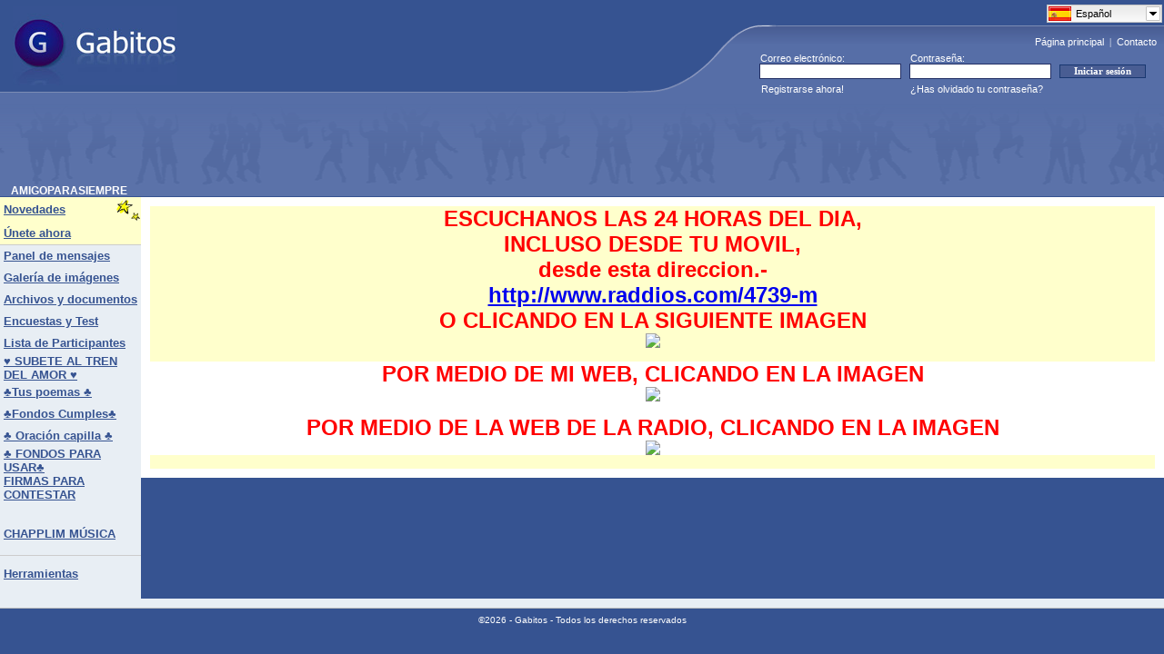

--- FILE ---
content_type: text/html; charset=UTF-8
request_url: https://www.gabitos.com/AMIGOPARASIEMPRE/chapplim_musica.php
body_size: 4286
content:
<html>
<head>
<meta http-equiv="content-type" content="text/html; charset=utf-8">
<meta content="index,follow,all" name="googlebot" />
<meta content="index,follow,all" name="robots" />

<!-- Google Tag Manager -->
<script>(function(w,d,s,l,i){w[l]=w[l]||[];w[l].push({'gtm.start':
new Date().getTime(),event:'gtm.js'});var f=d.getElementsByTagName(s)[0],
j=d.createElement(s),dl=l!='dataLayer'?'&l='+l:'';j.async=true;j.src=
'https://www.googletagmanager.com/gtm.js?id='+i+dl;f.parentNode.insertBefore(j,f);
})(window,document,'script','dataLayer','GTM-PHV2F2L');</script>
<!-- End Google Tag Manager -->

<link rel="shortcut icon" href="https://www.gabitos.com/favicon.ico" type="image/x-icon" />
<link rel="alternate" hreflang="x-default" href="https://www.gabitos.com/AMIGOPARASIEMPRE/chapplim_musica.php" />
<link rel="alternate" hreflang="es" href="https://www.gabitos.com/AMIGOPARASIEMPRE/chapplim_musica.php?lang=es" />
<link rel="alternate" hreflang="en" href="https://www.gabitos.com/AMIGOPARASIEMPRE/chapplim_musica.php?lang=en" />
<link rel="alternate" hreflang="pt" href="https://www.gabitos.com/AMIGOPARASIEMPRE/chapplim_musica.php?lang=pt" />
<link rel="alternate" hreflang="it" href="https://www.gabitos.com/AMIGOPARASIEMPRE/chapplim_musica.php?lang=it" />
<link rel="alternate" hreflang="fr" href="https://www.gabitos.com/AMIGOPARASIEMPRE/chapplim_musica.php?lang=fr" />
<link rel="alternate" hreflang="ca" href="https://www.gabitos.com/AMIGOPARASIEMPRE/chapplim_musica.php?lang=ca" />
<link rel="alternate" hreflang="ar" href="https://www.gabitos.com/AMIGOPARASIEMPRE/chapplim_musica.php?lang=ar" />
<link rel="stylesheet" href="https://www.gabitos.com/lang/langmenu.css" type="text/css" media="screen" />
<link rel="stylesheet" href="https://www.gabitos.com/style2020_02.css" />
<script type="text/javascript" src="https://www.gabitos.com/js/jquery-1.10.1.min.js"></script>
<script type="text/javascript" src="https://www.gabitos.com/lang/langmenu.js"></script>
<script type="text/javascript">
	$(document).ready(function(e) {
	try {
		document.getElementById("langmenu").style.display="";
		$("#langmenu").msDropDown();
	 	$("#langmenu").msDropDown({visibleRows:20});
		$(".langmenu").hide();
	} catch(e) {
	alert(e);
  }
 }
)
</script>
<title>AMIGOPARASIEMPRE - Gabitos</title>
</head>
<body bottommargin="0" leftmargin="0" topmargin="0" rightmargin="0" marginheight="0" marginwidth="0">

<!-- Google Tag Manager (noscript) -->
<noscript><iframe src="https://www.googletagmanager.com/ns.html?id=GTM-PHV2F2L"
height="0" width="0" style="display:none;visibility:hidden"></iframe></noscript>
<!-- End Google Tag Manager (noscript) -->

<table class="FRSf" cellpadding="0" cellspacing="0" width="100%" style="border-collapse: collapse">
  <tbody>
    <tr height="101">
      <td><a href="https://www.gabitos.com/" title="Gabitos"><img border="0" style="position: relative; left: 14px" width="181" height="87" src="https://www.gabitos.com/images/gabitos_logo.jpg" /></a></td>
      <td nowrap="nowrap" rowspan="2" width="591" align="right" style="background-repeat: no-repeat; background-image: url('https://www.gabitos.com/images/gg_header1.gif'); background-position: bottom">
<div style="position:relative;top:1px;right:0px;width:129px;height: 0px;">
<select name="langmenu" id="langmenu" class="langmenu" onchange="top.location.href = 'https://www.gabitos.com/AMIGOPARASIEMPRE/chapplim_musica.php?lang=' + this.value;" style="width:129px; display:none;">
<option value="es" title="https://www.gabitos.com/translations/image/flags/es.png" selected="selected">Español</option>
<option value="en" title="https://www.gabitos.com/translations/image/flags/en.png">English</option>
<option value="pt" title="https://www.gabitos.com/translations/image/flags/pt.png">Português</option>
<option value="it" title="https://www.gabitos.com/translations/image/flags/it.png">Italiano</option>
<option value="fr" title="https://www.gabitos.com/translations/image/flags/fr.png">Français</option>
<option value="ca" title="https://www.gabitos.com/translations/image/flags/ca.png">Català</option>
<option value="ar" title="https://www.gabitos.com/translations/image/flags/ar.png">العربية</option>
</select>
</div>
<script type="text/javascript">
function iniciarsesion()
{
  if(document.message.email.value.indexOf('@') == -1 || document.message.email.value.indexOf('.') == -1)
  {
    alert('Escribe tu e-mail correctamente y vuelve a intentarlo.');
    document.message.email.focus();
    return false;
  }
  else if(document.message.password.value.length < 6)
  {
    alert('Escribe tu contraseña correctamente y vuelve a intentarlo.');
    document.message.password.focus();
    return false;
  }
}
</script>
      <div align="right" style="padding-top: 32px"><font style="font-size: 11px" face="Tahoma"><a class="FRHdLink" title="Ir a la página principal de Gabitos." href="https://www.gabitos.com/">Página principal</a>&nbsp;&nbsp;|&nbsp;&nbsp;<a class="FRHdLink" title="Consulta todas tus dudas y danos tus sugerencias para mejorar el servicio." href="https://www.gabitos.com/contacto.php">Contacto</a></font>&nbsp;&nbsp;</div>
        <table width="445" border="0" cellpadding="0" cellspacing="0" style="border-collapse: collapse">
          <tr>
            <td height="4" colspan="3"></td>
          </tr>
          <tr>
            <td width="159"><p style="margin-left: 1px;" align="left"><font color="#ffffff"><span style="font-size: 8pt">Correo electrónico:</span></font></p></td>
            <td width="150"><p style="margin-left: 1px;" align="left"><font color="#ffffff"><span style="font-size: 8pt">Contraseña:</span></font></p></td>
            <td></td>
          </tr>
          <form name="message" action="https://www.gabitos.com/index.php?mode=login" method="post" onsubmit="return iniciarsesion()" accept-charset="UTF-8">
            <tr>
              <td width="165" align="center">
                <input size="27" name="email" style="border: 1px solid rgb(35, 48, 101); float: left; font-family: Tahoma; font-size: 8pt; text-indent: 1px; width: 156px; height: 17px" maxlength="120" />
              </td>
              <td width="165" align="center">
                <input size="27" name="password" style="border: 1px solid rgb(35, 48, 101); float: left; font-family: tahoma; font-size: 8pt; text-indent: 1px; width: 156px; height: 17px" maxlength="16" type="password" />
              </td>
              <td width="115" align="left">
                <input value="Iniciar sesión" style="border: 1px solid rgb(24, 55, 112); font-family: tahoma; font-size: 8pt; color: rgb(255, 255, 255); font-weight: bold; background-color: rgb(73, 93, 147); width: 95px" type="submit" />
              </td>
            </tr>
          </form>
          <tr>
            <td height="23" width="159">
              <p style="margin-left: 2px" align="left"><font color="#ffffff"><span style="font-size: 8pt">
              <a class="Linkero" href="https://www.gabitos.com/index.php?mode=regform" style="text-decoration: none">Registrarse ahora!</a></span></font></p>
            </td>
            <td nowrap="nowrap">
              <p style="margin-left: 1px" align="left"><font color="#ffffff"><span style="font-size: 8pt">
              <a class="Linkero" href="https://www.gabitos.com/index.php?mode=forgot_password" style="text-decoration: none">¿Has olvidado tu contraseña?</a></span></font></p>
            </td>
            <td></td>
          </tr>
        </table>
      </td>
    </tr>
    <tr>
      <td style="background-color: #566EA7; background-image: url('[data-uri]'); background-repeat: repeat-x" height="13"></td>
    </tr>
    <tr>
      <td colspan="2">
        <table class="FRtb" style="padding: 0px" cellpadding="0" cellspacing="0" height="21" width="100%">
          <tbody>
            <tr>
              <td height="90" style="padding-right: 6px; padding-left: 12px; font-weight: bold; font-size: 115%; background-repeat: repeat-x; background-image: url('https://www.gabitos.com/images/gg_header2.gif'); background-position: bottom" align="left" nowrap="nowrap" valign="bottom" width="50%">
              </td>
            </tr>
            <tr>
              <td height="9" style="padding-right: 6px; padding-left: 12px; font-weight: bold; font-size: 115%; background-color: #5B72A9" nowrap="nowrap" valign="bottom"><nobr>AMIGOPARASIEMPRE</nobr></td>
            </tr>
          </tbody>
        </table>
      </td>
    </tr>
  </tbody>
</table>
<table class="ThmBgStandard" cellspacing="0" cellpadding="0" width="100%" border="0"><table height="1" cellSpacing="0" cellPadding="0" width="1" border="0"><tbody><tr><td></td></tr></tbody></table><table class=ThmFgStandard cellSpacing=0 cellPadding=0 width="100%" border=0><tbody><tr><td class=ThmBgAlternate vAlign=top>
<table cellSpacing=0 cellPadding=0 width=150 border=0><tbody><tr class=ThmBgHighlightDark><td><font face="Arial" style="font-size: 10pt">&nbsp;</font></td><td><table cellSpacing=0 cellPadding=0 width="100%" border=0>
<tbody><tr><td noWrap><a class=NavLink href="https://www.gabitos.com/AMIGOPARASIEMPRE/"><font face="Arial" style="font-size: 10pt">Novedades</font></a></td><td>
<font face="Arial" style="font-size: 10pt"><img height=28 src="../images/stars.gif" width=29 align=right border=0></font></td></tr></tbody></table></td></tr><tr class=ThmBgHighlightDark><td><font face="Arial" style="font-size: 10pt">&nbsp;</font></td><td noWrap height=24><a class=NavLink href="javascript:join_now()">
<font face="Arial" style="font-size: 10pt">Únete ahora</font></a></td>
<script language="Javascript">
function join_now(){alert('Debe iniciar sesión para unirse al grupo. Si no tiene una cuenta en Gabitos puede crearla desde "Registrarse ahora!".');}</script></tr><tr class=ThmBgDivider><td colSpan=2 height=1></td></tr>
<tr><td>&nbsp;</td><td height=24><a class=NavLink title="Lee los mensajes y discusiones o publica los tuyos" href="https://www.gabitos.com/AMIGOPARASIEMPRE/paneldemensajes.php">
<font face="Arial" style="font-size: 10pt">Panel de mensajes</font></a><font face="Arial" style="font-size: 10pt">&nbsp;</font></td></tr><tr><td>&nbsp;</td>
<td height=24><a href="https://www.gabitos.com/AMIGOPARASIEMPRE/gallery.php" class=NavLink title="Mira los álbumes de fotos y las imágenes subidas al grupo"><font face="Arial" style="font-size: 10pt">Galería de imágenes</font></a><font face="Arial" style="font-size: 10pt">&nbsp;</font></td></tr>
<tr><td>&nbsp;</td><td height=24><a href="https://www.gabitos.com/AMIGOPARASIEMPRE/documents.php" class=NavLink title="Comparte archivos y documentos con los miembros del grupo"><font face="Arial" style="font-size: 10pt"><nobr>Archivos y documentos</nobr></font></a><font face="Arial" style="font-size: 10pt">&nbsp;</font></td></tr>
<tr><td>&nbsp;</td><td height=24><a href="https://www.gabitos.com/AMIGOPARASIEMPRE/enc_y_test.php" class=NavLink title="Entra aquí para participar en Encuestas y Test"><font face="Arial" style="font-size: 10pt"><nobr>Encuestas y Test</nobr></font></a><font face="Arial" style="font-size: 10pt">&nbsp;</font></td></tr>
<tr><td>&nbsp;</td><td height=24><a class=NavLink title="Haz clic aquí para ver a los participantes de este grupo." href="https://www.gabitos.com/AMIGOPARASIEMPRE/members.php">
<font face="Arial" style="font-size: 10pt">Lista de Participantes</font></a></td></tr><tr><td>&nbsp;</td><td height=24><a href="template.php?nm=1358464701" class=NavLink><font face="Arial" style="font-size: 10pt">♥ SUBETE AL TREN DEL AMOR ♥</font></a><font face="Arial" style="font-size: 10pt">&nbsp;</font></td></tr>
<tr><td>&nbsp;</td><td height=24><a href="https://www.gabitos.com/AMIGOPARASIEMPRE/tus_poemas.php" class=NavLink><font face="Arial" style="font-size: 10pt">♣Tus poemas ♣</font></a><font face="Arial" style="font-size: 10pt">&nbsp;</font></td></tr>
<tr><td>&nbsp;</td><td height=24><a href="https://www.gabitos.com/AMIGOPARASIEMPRE/_fondos_cumpleanos_.php" class=NavLink><font face="Arial" style="font-size: 10pt">♣Fondos Cumples♣</font></a><font face="Arial" style="font-size: 10pt">&nbsp;</font></td></tr>
<tr><td>&nbsp;</td><td height=24><a href="https://www.gabitos.com/AMIGOPARASIEMPRE/_oracion_capilla_.php" class=NavLink><font face="Arial" style="font-size: 10pt">♣ Oración capilla ♣</font></a><font face="Arial" style="font-size: 10pt">&nbsp;</font></td></tr>
<tr><td>&nbsp;</td><td height=24><a href="https://www.gabitos.com/AMIGOPARASIEMPRE/_fondos_para_usar_.php" class=NavLink title="FONDOS PARA TUS TRABAJOS"><font face="Arial" style="font-size: 10pt">♣ FONDOS PARA USAR♣</font></a><font face="Arial" style="font-size: 10pt">&nbsp;</font></td></tr>
<tr><td>&nbsp;</td><td height=24><a href="https://www.gabitos.com/AMIGOPARASIEMPRE/firmas_para_contestar.php" class=NavLink><font face="Arial" style="font-size: 10pt">FIRMAS PARA CONTESTAR</font></a><font face="Arial" style="font-size: 10pt">&nbsp;</font></td></tr>
<tr><td>&nbsp;</td><td height=24><a href="https://www.gabitos.com/AMIGOPARASIEMPRE/codigo_ccs.php" class=NavLink><font face="Arial" style="font-size: 10pt"></font></a><font face="Arial" style="font-size: 10pt">&nbsp;</font></td></tr>
<tr><td>&nbsp;</td><td height=24><a href="https://www.gabitos.com/AMIGOPARASIEMPRE/chapplim_musica.php" class=NavLink title="Pagina de Radio - 24 horas de música"><font face="Arial" style="font-size: 10pt">CHAPPLIM MÚSICA</font></a><font face="Arial" style="font-size: 10pt">&nbsp;</font></td></tr>
<tr><td><font size=1>&nbsp;</font></td></tr>
<tr class=ThmBgDivider><td colSpan=2 height=1></td>
</tr><tr><td><font size=1>&nbsp;</font></td></tr><tr><td>&nbsp;</td><td><a class=NavLink href="tools.php">
<font face="Arial" style="font-size: 10pt">Herramientas</font></a></td></tr>
<tr><td>&nbsp;</td><td><br></td></tr></tbody></table></td><td valign=top height="100%" width="100%"><table class=ThmBgHighlightLight cellSpacing=0 cellPadding=10 width="100%" border=0><STYLE type=text/css>A.Command{FONT: bold x-small Verdana,Arial,Helvetica,Sans Serif;}A.StdLink{FONT: small Arial,Helvetica,Sans Serif;}</STYLE>
</tr></table>
<table border="0" cellpadding="10" cellspacing="0" style="border-collapse: collapse" width="100%" height="100%">
<tr><td width="100%" height="100%" bgcolor="#FFFFFF" valign="top">
<div style="text-align: center;">
<div style="font-size: 13.3333px; background-color: rgb(255, 255, 204);"><font size="5" color="#ff0000"><b>ESCUCHANOS LAS 24 HORAS DEL DIA,</b></font></div>
<div style="font-size: 13.3333px; background-color: rgb(255, 255, 204);"><font size="5" color="#ff0000"><b>INCLUSO DESDE TU MOVIL,</b></font></div>
<div style="font-size: 13.3333px; background-color: rgb(255, 255, 204);"><font size="5" color="#ff0000"><b>desde esta direccion.-</b></font></div>
<div style="font-size: 13.3333px; background-color: rgb(255, 255, 204);"><font size="5" color="#0000ff"><b><a target="_blank" href="http://www.raddios.com/4739-m">http://www.raddios.com/4739-m</a></b></font></div>
<div style="font-size: 13.3333px; background-color: rgb(255, 255, 204);"><font size="5" color="#ff0000"><b>O CLICANDO EN LA SIGUIENTE IMAGEN</b></font></div>
<div style="font-size: 13.3333px; background-color: rgb(255, 255, 204);"><a  target="_blank" href="http://www.raddios.com/4739-m"><img src="https://image.jimcdn.com/app/cms/image/transf/dimension=590x10000:format=png/path/sb9e7a1bd1974e765/image/i9e16f2d47cdb3f96/version/1455962996/image.png" /></a></div>
<div style="font-size: 13.3333px; background-color: rgb(255, 255, 204);"><br /></div>
<div style="font-size: 13.3333px; background-color: rgb(255, 255, 204);">
<div style="font-size: 13.3333px; background-color: rgb(255, 255, 255);"><font color="#ff0000" size="5"><b>POR MEDIO DE MI WEB, CLICANDO EN LA IMAGEN</b></font></div>
<div style="font-size: 13.3333px; background-color: rgb(255, 255, 255);"><a  target="_blank" href="http://chapplimmusica.es.tl/"><img src="http://img.webme.com/pic/c/chapplimmusica/431350_382593978420233_1501042232_n.jpg" /></a></div>
<div style="font-size: 13.3333px; background-color: rgb(255, 255, 255);"><br /></div>
<div style="font-size: 13.3333px; background-color: rgb(255, 255, 255);">
<div style="font-size: 13.3333px;"><font size="5" color="#ff0000"><b>POR MEDIO DE LA WEB DE LA RADIO, CLICANDO EN LA IMAGEN</b></font></div>
<div style="font-size: 13.3333px;"><a  target="_blank" href="http://www.konectaradio.com/"><img src="https://image.jimcdn.com/app/cms/image/transf/dimension=590x10000:format=png/path/sb9e7a1bd1974e765/image/i9e16f2d47cdb3f96/version/1455962996/image.png" /></a></div></div></div>
<div style="font-size: 13.3333px; background-color: rgb(255, 255, 204);"><br /></div></div>
</td></tr>
</table></td></tr></tbody></table></body>
<table class="FRHdBG" cellSpacing="0" cellPadding="0" width="100%" border="0"><tbody><tr><td valign="bottom" align="left">
<table cellSpacing="0" cellPadding="0" width="100%" border="0"><tbody><tr class="ThmBgAlternate">
<td align="middle" width="100%"><span style="font-size: 7pt">&nbsp;</span></td></tr><tr><td class="FRHdBG">
<table class="FRHdBG" id="Table2" cellSpacing="0" cellPadding="0" width="100%" border="0" height="26">
<tbody><tr><td width="100%" bgColor="#bdbebd" height="1"><spacer type="block" height="1" /></td></tr>
<tr><td width="100%" height=25 align="center"><font face="Tahoma, Arial,Helvetica,Sans Serif" color="#FFFFFF" size="1">
©2026 - Gabitos - Todos los derechos reservados</font></td></tr></tbody></table></td></tr></tbody></table>
</td></tr></tbody></table>
<br />
</body></html>